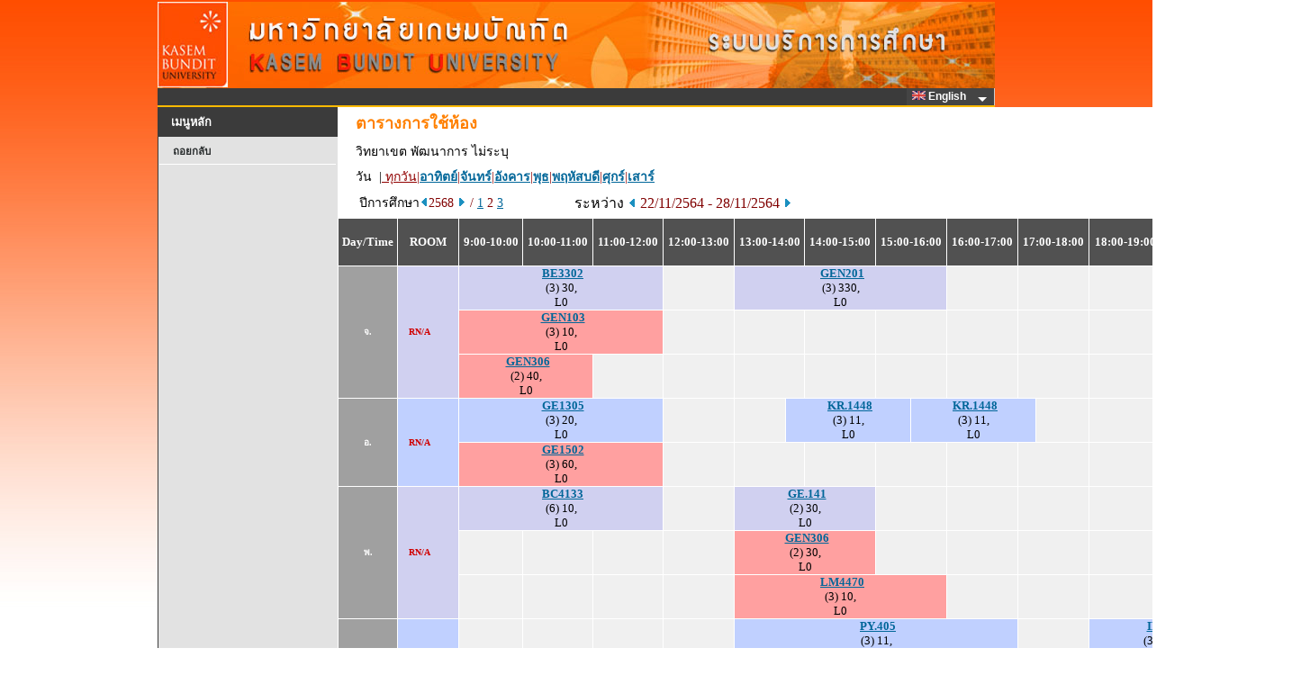

--- FILE ---
content_type: text/html
request_url: https://reg.kbu.ac.th/registrar/room_timeall.asp?f_cmd=1&campusid=1&campusname=%BE%D1%B2%B9%D2%A1%D2%C3&bc=N%2FA&bn=%E4%C1%E8%C3%D0%BA%D8&roomid=&acadyear=2568&firstday=22/11/2564&weekd=8&semester=2
body_size: 8478
content:
<!DOCTYPE HTML PUBLIC "-//W3C//DTD HTML 3.2//EN">
<meta http-equiv=Content-Type content="text/html; charset=windows-874">

<html>
<HEAD>
<TITLE>WELCOME TO KASEM BUNDIT UNIVERSITY</TITLE>
<link rel="stylesheet" type="text/css" href="style/STYLE.css">
<link rel="stylesheet" type="text/css" href="images/App_Themes/Aqua/Web/stylesx.css" />
<link rel="stylesheet" type="text/css" href="images/App_Themes/HatchedGray/Web/stylesx.css" />
<link href="style/dropdownmenu/ultimatedropdown.css" rel="stylesheet" type="text/css" />
<link rel="stylesheet" href="https://cdnjs.cloudflare.com/ajax/libs/font-awesome/4.7.0/css/font-awesome.min.css">

<script src="style/popupmenu/SpryMenuBar.js" type="text/javascript"></script>
<link href="style/popupmenu/SpryMenuBarHorizontal.css" rel="stylesheet" type="text/css" />
</HEAD>

<div id="waitDiv" style="position:absolute;visibility:hidden"><img id="waitIMG" src=images/common/misc/Loading.gif></div>
<script type="text/javascript"> 
		function windowwidth() {
		  if (navigator.userAgent.indexOf("MSIE") > 0) w=document.body.clientWidth;
		  else w=window.outerWidth;
		  return w;
		}
		function windowheight() {
		  if (navigator.userAgent.indexOf("MSIE") > 0) h=document.body.clientHeight;
		  else h= window.outerHeight;
		  return h;
		}
		var DHTML = (document.getElementById || document.all || document.layers);
		if (DHTML) {
		  var obj=document.getElementById("waitDiv");
		  obj.style.left=(windowwidth()-waitIMG.width)/2;
		  obj.style.top=(windowheight()-waitIMG.height)/2;
		}
		function ap_getObj(name) { 
		  if (document.getElementById) { 
			return document.getElementById(name).style; 
		  } else if (document.all) { 
			return document.all[name].style; 
		  } else if (document.layers) { 
			return document.layers[name]; 
		  } 
		} 
		function ap_showWaitMessage(div, flag) { 
		  if (!DHTML) return; 
		  var x = ap_getObj(div); x.visibility = (flag) ? 'visible':'hidden'
		} 

		ap_showWaitMessage('waitDiv', 1); //แสดงในครั้งแรก
</script>		<script type="text/javascript">

			function chk_lang(langid,xpage){
					var i_lang=langid; 
					var x = xpage;
						
						if (x!="enrollpoint.asp")
						{
													
						
						document.cookie = "CKLANG=" +i_lang+ ";";
						document.FRM_LANG.submit();
						}

					}   
		</script>
<body onload="ap_showWaitMessage('waitDiv', 0);">
<div align="center">

<div id="wrapper" >
<table  border="0" cellspacing="0" cellpadding="0" width="753px"> 
<tr>
<td valign="top" >
	<div id="content" width="100%">		
		<div id="header">
		</div>   
	</div>


<div id="page">
<FORM METHOD=POST ACTION="" NAME=FRM_LANG></FORM>

<table width="930"  height ="0" border="0" cellpadding="0" cellspacing="0" bordercolor="green" bgcolor="#3B3B3B">
<tr valign="left">
	   <td align="left">
		  <div class="ultimatedropdown">

                <!--  Start MenuBar -->

					<!-- <ul id="MenuBar1" class="MenuBarHorizontal"> -->
					<ul style="float: right;">
					
							<li><a href="javascript:vold(0)"><IMG SRC="images/Common/misc/Eng.jpg" WIDTH="15" HEIGHT="10" BORDER="0">&nbsp;English&nbsp;&nbsp;</a>
						
							<ul>
								<li><a href="#" Onclick="return chk_lang(0,'room_timeall.asp')"><IMG SRC="images/Common/misc/Tha.jpg" WIDTH="15" HEIGHT="10" BORDER="0"> ไทย</a></li>
								<li><a href="#" Onclick="return chk_lang(1,'room_timeall.asp')"><IMG SRC="images/Common/misc/Eng.jpg" WIDTH="15" HEIGHT="10" BORDER="0"> English</a></li>	
							</ul>
						</li>
						
					</ul>

				<!--  End MenuBar -->
          </div>	

	  </td>
</tr>

<table height="2px" width="930px"  border="0" cellpadding="0" cellspacing="0" bordercolor="#FFBA00" bgcolor="#FFBA00">
<tr>
	 <td></td>
</tr>
</table>

<table border= 0 width="100%" height ="100%" cellpadding="0" cellspacing="0" bordercolor=red>
<tr VALIGN=TOP>



<script type="text/javascript">
	var MenuBar1 = new Spry.Widget.MenuBar("MenuBar1", {imgDown:"style/popupmenu/SpryMenuBarDown.gif", imgRight:"style/popupmenu/SpryMenuBarRight.gif"});
</script>

<td width="200px">

	<div id="title" class="boxed">
		<h2 class="title">เมนูหลัก</h2>
	</div>
	<div id="menu" class="style4">
		<ul>
<li><A HREF=room_timeall.asp>ถอยกลับ</A></li>
		</ul>
	</div>	
</td>
<!-- End Menu -->

<!-- Begin Page Detail -->
<td width="730" valign="top" bgcolor=#FFFFFF>

<TABLE BORDER=0 CELLSPACING=0 CELLPADDING=3 width=600 class='normalDetail'><TR VALIGN=TOP class='pageName'><TD HEIGHT=30 WIDTH=10></TD><TD COLSPAN=2>ตารางการใช้ห้อง</TD></TR><TR VALIGN=TOP><TD></TD><TD COLSPAN=2>วิทยาเขต พัฒนาการ&nbsp;ไม่ระบุ</TR><FORM AUTOCOMPLETE=OFF  METHOD=POST ACTION=room_timeall.asp NAME =frm1><INPUT TYPE=HIDDEN NAME=f_cmd VALUE=1><INPUT TYPE=HIDDEN NAME=campusid VALUE=1><INPUT TYPE=HIDDEN NAME=campusname VALUE=พัฒนาการ><INPUT TYPE=HIDDEN NAME=bc VALUE=N/A><INPUT TYPE=HIDDEN NAME=bn VALUE=ไม่ระบุ><INPUT TYPE=HIDDEN NAME=acadyear VALUE=2568><INPUT TYPE=HIDDEN NAME=semester VALUE=2><INPUT TYPE=HIDDEN NAME=firstday VALUE=22/11/2564><INPUT TYPE=HIDDEN NAME=weekd VALUE=8></FROM></TR><TR><TD></TD><TD COLSPAN = 2>วัน&nbsp&nbsp|<FONT COLOR=#900000><u> ทุกวัน</B><FONT>|<A HREF=room_timeall.asp?f_cmd=1&campusid=1&campusname=%BE%D1%B2%B9%D2%A1%D2%C3&bc=N%2FA&bn=%E4%C1%E8%C3%D0%BA%D8&roomid=&acadyear=2568&firstday=22/11/2564&weekd=1&semester=2><B>อาทิตย์</B><FONT></A>|<A HREF=room_timeall.asp?f_cmd=1&campusid=1&campusname=%BE%D1%B2%B9%D2%A1%D2%C3&bc=N%2FA&bn=%E4%C1%E8%C3%D0%BA%D8&roomid=&acadyear=2568&firstday=22/11/2564&weekd=2&semester=2><B>จันทร์</B><FONT></A>|<A HREF=room_timeall.asp?f_cmd=1&campusid=1&campusname=%BE%D1%B2%B9%D2%A1%D2%C3&bc=N%2FA&bn=%E4%C1%E8%C3%D0%BA%D8&roomid=&acadyear=2568&firstday=22/11/2564&weekd=3&semester=2><B>อังคาร</B><FONT></A>|<A HREF=room_timeall.asp?f_cmd=1&campusid=1&campusname=%BE%D1%B2%B9%D2%A1%D2%C3&bc=N%2FA&bn=%E4%C1%E8%C3%D0%BA%D8&roomid=&acadyear=2568&firstday=22/11/2564&weekd=4&semester=2><B>พุธ</B><FONT></A>|<A HREF=room_timeall.asp?f_cmd=1&campusid=1&campusname=%BE%D1%B2%B9%D2%A1%D2%C3&bc=N%2FA&bn=%E4%C1%E8%C3%D0%BA%D8&roomid=&acadyear=2568&firstday=22/11/2564&weekd=5&semester=2><B>พฤหัสบดี</B><FONT></A>|<A HREF=room_timeall.asp?f_cmd=1&campusid=1&campusname=%BE%D1%B2%B9%D2%A1%D2%C3&bc=N%2FA&bn=%E4%C1%E8%C3%D0%BA%D8&roomid=&acadyear=2568&firstday=22/11/2564&weekd=6&semester=2><B>ศุกร์</B><FONT></A>|<A HREF=room_timeall.asp?f_cmd=1&campusid=1&campusname=%BE%D1%B2%B9%D2%A1%D2%C3&bc=N%2FA&bn=%E4%C1%E8%C3%D0%BA%D8&roomid=&acadyear=2568&firstday=22/11/2564&weekd=7&semester=2><B>เสาร์</B><FONT></A></TD></TR><TR><TD></TD><TD WIDTH = 220>&nbsp;ปีการศึกษา<A HREF=room_timeall.asp?f_cmd=1&campusid=1&campusname=%BE%D1%B2%B9%D2%A1%D2%C3&bc=N%2FA&bn=%E4%C1%E8%C3%D0%BA%D8&roomid=&acadyear=2568&firstday=22/11/2564&weekd=8&d1=1&semester=2><IMG SRC=images/common/button/pull_left_1.gif WIDTH=10 HEIGHT=11 BORDER=0></A><FONT COLOR=#800000>2568&nbsp;<A HREF=room_timeall.asp?f_cmd=1&campusid=1&campusname=%BE%D1%B2%B9%D2%A1%D2%C3&bc=N%2FA&bn=%E4%C1%E8%C3%D0%BA%D8&roomid=&acadyear=2568&firstday=22/11/2564&weekd=8&d1=2&semester=2><IMG SRC=images/common/button/pull_right_1.gif WIDTH=10 HEIGHT=11 BORDER=0></A>&nbsp/&nbsp;<A HREF=room_timeall.asp?f_cmd=1&campusid=1&campusname=%BE%D1%B2%B9%D2%A1%D2%C3&bc=N%2FA&bn=%E4%C1%E8%C3%D0%BA%D8&roomid=&acadyear=2568&firstday=22/11/2564&weekd=8&semester=1>1</A>&nbsp;2&nbsp;<A HREF=room_timeall.asp?f_cmd=1&campusid=1&campusname=%BE%D1%B2%B9%D2%A1%D2%C3&bc=N%2FA&bn=%E4%C1%E8%C3%D0%BA%D8&roomid=&acadyear=2568&firstday=22/11/2564&weekd=8&semester=3>3</A>&nbsp;</TD><TD WIDTH = 310><FONT  SIZE=3 COLOR =#000000>ระหว่าง <A HREF=room_timeall.asp?f_cmd=1&campusid=1&campusname=%BE%D1%B2%B9%D2%A1%D2%C3&bc=N%2FA&bn=%E4%C1%E8%C3%D0%BA%D8&roomid=&acadyear=2568&firstday=22/11/2564&weekd=8&semester=2&d2=1><IMG SRC=images/common/button/pull_left_1.gif WIDTH=10 HEIGHT=11 BORDER=0></A>&nbsp;<FONT  SIZE=3 COLOR=#800000>22/11/2564 - 28/11/2564&nbsp;<A HREF=room_timeall.asp?f_cmd=1&campusid=1&campusname=%BE%D1%B2%B9%D2%A1%D2%C3&bc=N%2FA&bn=%E4%C1%E8%C3%D0%BA%D8&roomid=&acadyear=2568&firstday=22/11/2564&weekd=8&semester=2&d2=2><IMG SRC=images/common/button/pull_right_1.gif WIDTH=10 HEIGHT=11 BORDER=0></A></TD></TR></TABLE><TABLE BORDER=0 CELLSPACING=1 CELLPADDING=0 WIDTH=1080><TR>
<TD></TD><TD></TD><TD></TD><TD></TD><TD></TD><TD></TD><TD></TD><TD></TD><TD></TD><TD></TD><TD></TD><TD></TD><TD></TD><TD></TD><TD></TD><TD></TD><TD></TD><TD></TD><TD></TD><TD></TD><TD></TD><TD></TD><TD></TD><TD></TD><TD></TD><TD></TD><TD></TD><TD></TD><TD></TD><TD></TD><TD></TD><TD></TD><TD></TD><TD></TD><TD></TD><TD></TD><TD></TD><TD></TD><TD></TD><TD></TD><TD></TD><TD></TD><TD></TD><TD></TD><TD></TD><TD></TD><TD></TD><TD></TD><TD></TD><TD></TD><TD></TD><TD></TD><TD BGCOLOR=#FFFFFF></TD></TR>
<TR BGCOLOR=#515151>
<TD NOWRAP COLSPAN=4 ALIGN=CENTER><FONT COLOR=#FFFFFF FACE="Times New Roman, Arial, Helvetica"><B>&nbsp;<BR><FONT FACE="MS Sans Serif" SIZE=2>Day/Time</FONT><BR>&nbsp;</TD><TD NOWRAP COLSPAN=4 ALIGN=CENTER><FONT COLOR=#FFFFFF FACE="Times New Roman, Arial, Helvetica"><B>&nbsp;<BR><FONT FACE="MS Sans Serif" SIZE=2>&nbsp;&nbsp;&nbsp;ROOM&nbsp;&nbsp;&nbsp;</FONT><BR>&nbsp;</TD><TD NOWRAP COLSPAN=4 ALIGN=CENTER><FONT COLOR=#FFFFFF FACE="Times New Roman, Arial, Helvetica"><B><FONT FACE="MS Sans Serif" SIZE=2>9:00-10:00</TD><TD NOWRAP COLSPAN=4 ALIGN=CENTER><FONT COLOR=#FFFFFF FACE="Times New Roman, Arial, Helvetica"><B><FONT FACE="MS Sans Serif" SIZE=2>10:00-11:00</TD><TD NOWRAP COLSPAN=4 ALIGN=CENTER><FONT COLOR=#FFFFFF FACE="Times New Roman, Arial, Helvetica"><B><FONT FACE="MS Sans Serif" SIZE=2>11:00-12:00</TD><TD NOWRAP COLSPAN=4 ALIGN=CENTER><FONT COLOR=#FFFFFF FACE="Times New Roman, Arial, Helvetica"><B><FONT FACE="MS Sans Serif" SIZE=2>12:00-13:00</TD><TD NOWRAP COLSPAN=4 ALIGN=CENTER><FONT COLOR=#FFFFFF FACE="Times New Roman, Arial, Helvetica"><B><FONT FACE="MS Sans Serif" SIZE=2>13:00-14:00</TD><TD NOWRAP COLSPAN=4 ALIGN=CENTER><FONT COLOR=#FFFFFF FACE="Times New Roman, Arial, Helvetica"><B><FONT FACE="MS Sans Serif" SIZE=2>14:00-15:00</TD><TD NOWRAP COLSPAN=4 ALIGN=CENTER><FONT COLOR=#FFFFFF FACE="Times New Roman, Arial, Helvetica"><B><FONT FACE="MS Sans Serif" SIZE=2>15:00-16:00</TD><TD NOWRAP COLSPAN=4 ALIGN=CENTER><FONT COLOR=#FFFFFF FACE="Times New Roman, Arial, Helvetica"><B><FONT FACE="MS Sans Serif" SIZE=2>16:00-17:00</TD><TD NOWRAP COLSPAN=4 ALIGN=CENTER><FONT COLOR=#FFFFFF FACE="Times New Roman, Arial, Helvetica"><B><FONT FACE="MS Sans Serif" SIZE=2>17:00-18:00</TD><TD NOWRAP COLSPAN=4 ALIGN=CENTER><FONT COLOR=#FFFFFF FACE="Times New Roman, Arial, Helvetica"><B><FONT FACE="MS Sans Serif" SIZE=2>18:00-19:00</TD><TD NOWRAP COLSPAN=4 ALIGN=CENTER><FONT COLOR=#FFFFFF FACE="Times New Roman, Arial, Helvetica"><B><FONT FACE="MS Sans Serif" SIZE=2>19:00-20:00</TD><TD NOWRAP COLSPAN=4 ALIGN=CENTER><FONT COLOR=#FFFFFF FACE="Times New Roman, Arial, Helvetica"><B><FONT FACE="MS Sans Serif" SIZE=2>20:00-21:00</TD><TD BGCOLOR=#FFFFFF></TD></TR>
<TR BGCOLOR=#F0F0F0>
<TD ROWSPAN=3 COLSPAN=4 ALIGN=CENTER BGCOLOR=#A0A0A0><FONT COLOR=#FFFFFF FACE="MS Sans Serif" Size=1><B>จ.</TD><TD ROWSPAN=3 COLSPAN=4 ALIGN=LEFT BGCOLOR=#D0D0F0><FONT COLOR=#D00000 FACE="MS Sans Serif" Size=1><B>&nbsp;&nbsp;&nbsp;&nbsp;RN/A</TD><TD COLSPAN=12 BGCOLOR=#D0D0F0 ALIGN=CENTER><FONT FACE= "Tahoma, Arial, Helvetica" SIZE=2 color=#707070><b>&nbsp;<a href=class_info_2.asp?backto=room_timeall&option=1&courseid=28045&acadyear=2568&semester=2&normalURL=f%5Fcmd%3D1%26campusid%3D1%26campusname%3D%25BE%25D1%25B2%25B9%25D2%25A1%25D2%25C3%26bc%3DN%252FA%26bn%3D%25E4%25C1%25E8%25C3%25D0%25BA%25D8%26roomid%3D%26acadyear%3D2568%26firstday%3D22%2F11%2F2564%26weekd%3D8%26semester%3D2 TITLE="COMMUNICATIVE BUSINESS ENGLISH 2"><font face=tahoma>BE3302</a></b><font color=#000000><BR>(3) 30, <BR>L0</TD><TD COLSPAN=4>&nbsp;</TD><TD COLSPAN=12 BGCOLOR=#D0D0F0 ALIGN=CENTER><FONT FACE= "Tahoma, Arial, Helvetica" SIZE=2 color=#707070><b>&nbsp;<a href=class_info_2.asp?backto=room_timeall&option=1&courseid=28192&acadyear=2568&semester=2&normalURL=f%5Fcmd%3D1%26campusid%3D1%26campusname%3D%25BE%25D1%25B2%25B9%25D2%25A1%25D2%25C3%26bc%3DN%252FA%26bn%3D%25E4%25C1%25E8%25C3%25D0%25BA%25D8%26roomid%3D%26acadyear%3D2568%26firstday%3D22%2F11%2F2564%26weekd%3D8%26semester%3D2 TITLE="CONTEMPORARY ENTREPRENEURSHIP LIFESTYLE"><font face=tahoma>GEN201</a></b><font color=#000000><BR>(3) 330, <BR>L0</TD><TD COLSPAN=4>&nbsp;</TD><TD COLSPAN=4>&nbsp;</TD><TD COLSPAN=4>&nbsp;</TD><TD COLSPAN=4>&nbsp;</TD><TD COLSPAN=4>&nbsp;</TD><TD BGCOLOR=#FFFFFF></TD></TR>
<TR BGCOLOR=#F0F0F0>
<TD COLSPAN=12 BGCOLOR=#FFA0A0 ALIGN=CENTER><FONT FACE= "Tahoma, Arial, Helvetica" SIZE=2 color=#707070><b>&nbsp;<a href=class_info_2.asp?backto=room_timeall&option=1&courseid=28174&acadyear=2568&semester=2&normalURL=f%5Fcmd%3D1%26campusid%3D1%26campusname%3D%25BE%25D1%25B2%25B9%25D2%25A1%25D2%25C3%26bc%3DN%252FA%26bn%3D%25E4%25C1%25E8%25C3%25D0%25BA%25D8%26roomid%3D%26acadyear%3D2568%26firstday%3D22%2F11%2F2564%26weekd%3D8%26semester%3D2 TITLE="THAI FOR CREATION"><font face=tahoma>GEN103</a></b><font color=#000000><BR>(3) 10, <BR>L0</TD><TD COLSPAN=4>&nbsp;</TD><TD COLSPAN=4>&nbsp;</TD><TD COLSPAN=4>&nbsp;</TD><TD COLSPAN=4>&nbsp;</TD><TD COLSPAN=4>&nbsp;</TD><TD COLSPAN=4>&nbsp;</TD><TD COLSPAN=4>&nbsp;</TD><TD COLSPAN=4>&nbsp;</TD><TD COLSPAN=4>&nbsp;</TD><TD BGCOLOR=#FFFFFF></TD></TR>
<TR BGCOLOR=#F0F0F0>
<TD COLSPAN=8 BGCOLOR=#FFA0A0 ALIGN=CENTER><FONT FACE= "Tahoma, Arial, Helvetica" SIZE=2 color=#707070><b>&nbsp;<a href=class_info_2.asp?backto=room_timeall&option=1&courseid=28206&acadyear=2568&semester=2&normalURL=f%5Fcmd%3D1%26campusid%3D1%26campusname%3D%25BE%25D1%25B2%25B9%25D2%25A1%25D2%25C3%26bc%3DN%252FA%26bn%3D%25E4%25C1%25E8%25C3%25D0%25BA%25D8%26roomid%3D%26acadyear%3D2568%26firstday%3D22%2F11%2F2564%26weekd%3D8%26semester%3D2 TITLE="NUMERICAL SKILLS IN DAILY LIFE"><font face=tahoma>GEN306</a></b><font color=#000000><BR>(2) 40, <BR>L0</TD><TD COLSPAN=4>&nbsp;</TD><TD COLSPAN=4>&nbsp;</TD><TD COLSPAN=4>&nbsp;</TD><TD COLSPAN=4>&nbsp;</TD><TD COLSPAN=4>&nbsp;</TD><TD COLSPAN=4>&nbsp;</TD><TD COLSPAN=4>&nbsp;</TD><TD COLSPAN=4>&nbsp;</TD><TD COLSPAN=4>&nbsp;</TD><TD COLSPAN=4>&nbsp;</TD><TD BGCOLOR=#FFFFFF></TD></TR>
<TR BGCOLOR=#F0F0F0>
<TD ROWSPAN=2 COLSPAN=4 ALIGN=CENTER BGCOLOR=#A0A0A0><FONT COLOR=#FFFFFF FACE="MS Sans Serif" Size=1><B>อ.</TD><TD ROWSPAN=2 COLSPAN=4 ALIGN=LEFT BGCOLOR=#C0D0FF><FONT COLOR=#D00000 FACE="MS Sans Serif" Size=1><B>&nbsp;&nbsp;&nbsp;&nbsp;RN/A</TD><TD COLSPAN=12 BGCOLOR=#C0D0FF ALIGN=CENTER><FONT FACE= "Tahoma, Arial, Helvetica" SIZE=2 color=#707070><b>&nbsp;<a href=class_info_2.asp?backto=room_timeall&option=1&courseid=29282&acadyear=2568&semester=2&normalURL=f%5Fcmd%3D1%26campusid%3D1%26campusname%3D%25BE%25D1%25B2%25B9%25D2%25A1%25D2%25C3%26bc%3DN%252FA%26bn%3D%25E4%25C1%25E8%25C3%25D0%25BA%25D8%26roomid%3D%26acadyear%3D2568%26firstday%3D22%2F11%2F2564%26weekd%3D8%26semester%3D2 TITLE="THAINESS"><font face=tahoma>GE1305</a></b><font color=#000000><BR>(3) 20, <BR>L0</TD><TD COLSPAN=4>&nbsp;</TD><TD COLSPAN=2>&nbsp;</TD><TD COLSPAN=8 BGCOLOR=#C0D0FF ALIGN=CENTER><FONT FACE= "Tahoma, Arial, Helvetica" SIZE=2 color=#707070><b>&nbsp;<a href=class_info_2.asp?backto=room_timeall&option=1&courseid=29578&acadyear=2568&semester=2&normalURL=f%5Fcmd%3D1%26campusid%3D1%26campusname%3D%25BE%25D1%25B2%25B9%25D2%25A1%25D2%25C3%26bc%3DN%252FA%26bn%3D%25E4%25C1%25E8%25C3%25D0%25BA%25D8%26roomid%3D%26acadyear%3D2568%26firstday%3D22%2F11%2F2564%26weekd%3D8%26semester%3D2 TITLE="KOREAN COMMUNICATION IN HOSPITALITY"><font face=tahoma>KR.1448</a></b><font color=#000000><BR>(3) 11, <BR>L0</TD><TD COLSPAN=8 BGCOLOR=#C0D0FF ALIGN=CENTER><FONT FACE= "Tahoma, Arial, Helvetica" SIZE=2 color=#707070><b>&nbsp;<a href=class_info_2.asp?backto=room_timeall&option=1&courseid=29578&acadyear=2568&semester=2&normalURL=f%5Fcmd%3D1%26campusid%3D1%26campusname%3D%25BE%25D1%25B2%25B9%25D2%25A1%25D2%25C3%26bc%3DN%252FA%26bn%3D%25E4%25C1%25E8%25C3%25D0%25BA%25D8%26roomid%3D%26acadyear%3D2568%26firstday%3D22%2F11%2F2564%26weekd%3D8%26semester%3D2 TITLE="KOREAN COMMUNICATION IN HOSPITALITY"><font face=tahoma>KR.1448</a></b><font color=#000000><BR>(3) 11, <BR>L0</TD><TD COLSPAN=2>&nbsp;</TD><TD COLSPAN=4>&nbsp;</TD><TD COLSPAN=4>&nbsp;</TD><TD COLSPAN=4>&nbsp;</TD><TD BGCOLOR=#FFFFFF></TD></TR>
<TR BGCOLOR=#F0F0F0>
<TD COLSPAN=12 BGCOLOR=#FFA0A0 ALIGN=CENTER><FONT FACE= "Tahoma, Arial, Helvetica" SIZE=2 color=#707070><b>&nbsp;<a href=class_info_2.asp?backto=room_timeall&option=1&courseid=29310&acadyear=2568&semester=2&normalURL=f%5Fcmd%3D1%26campusid%3D1%26campusname%3D%25BE%25D1%25B2%25B9%25D2%25A1%25D2%25C3%26bc%3DN%252FA%26bn%3D%25E4%25C1%25E8%25C3%25D0%25BA%25D8%26roomid%3D%26acadyear%3D2568%26firstday%3D22%2F11%2F2564%26weekd%3D8%26semester%3D2 TITLE="INTERMEDIATE ENGLISH FOR COMMUNICATION"><font face=tahoma>GE1502</a></b><font color=#000000><BR>(3) 60, <BR>L0</TD><TD COLSPAN=4>&nbsp;</TD><TD COLSPAN=4>&nbsp;</TD><TD COLSPAN=4>&nbsp;</TD><TD COLSPAN=4>&nbsp;</TD><TD COLSPAN=4>&nbsp;</TD><TD COLSPAN=4>&nbsp;</TD><TD COLSPAN=4>&nbsp;</TD><TD COLSPAN=4>&nbsp;</TD><TD COLSPAN=4>&nbsp;</TD><TD BGCOLOR=#FFFFFF></TD></TR>
<TR BGCOLOR=#F0F0F0>
<TD ROWSPAN=3 COLSPAN=4 ALIGN=CENTER BGCOLOR=#A0A0A0><FONT COLOR=#FFFFFF FACE="MS Sans Serif" Size=1><B>พ.</TD><TD ROWSPAN=3 COLSPAN=4 ALIGN=LEFT BGCOLOR=#D0D0F0><FONT COLOR=#D00000 FACE="MS Sans Serif" Size=1><B>&nbsp;&nbsp;&nbsp;&nbsp;RN/A</TD><TD COLSPAN=12 BGCOLOR=#D0D0F0 ALIGN=CENTER><FONT FACE= "Tahoma, Arial, Helvetica" SIZE=2 color=#707070><b>&nbsp;<a href=class_info_2.asp?backto=room_timeall&option=1&courseid=28443&acadyear=2568&semester=2&normalURL=f%5Fcmd%3D1%26campusid%3D1%26campusname%3D%25BE%25D1%25B2%25B9%25D2%25A1%25D2%25C3%26bc%3DN%252FA%26bn%3D%25E4%25C1%25E8%25C3%25D0%25BA%25D8%26roomid%3D%26acadyear%3D2568%26firstday%3D22%2F11%2F2564%26weekd%3D8%26semester%3D2 TITLE="COOPERATIVE EDUCATION FOR BROADCASTING AND DIGITAL MEDIA"><font face=tahoma>BC4133</a></b><font color=#000000><BR>(6) 10, <BR>L0</TD><TD COLSPAN=4>&nbsp;</TD><TD COLSPAN=8 BGCOLOR=#D0D0F0 ALIGN=CENTER><FONT FACE= "Tahoma, Arial, Helvetica" SIZE=2 color=#707070><b>&nbsp;<a href=class_info_2.asp?backto=room_timeall&option=1&courseid=13554&acadyear=2568&semester=2&normalURL=f%5Fcmd%3D1%26campusid%3D1%26campusname%3D%25BE%25D1%25B2%25B9%25D2%25A1%25D2%25C3%26bc%3DN%252FA%26bn%3D%25E4%25C1%25E8%25C3%25D0%25BA%25D8%26roomid%3D%26acadyear%3D2568%26firstday%3D22%2F11%2F2564%26weekd%3D8%26semester%3D2 TITLE="CONTEMPORARY  MATHEMATICS"><font face=tahoma>GE.141</a></b><font color=#000000><BR>(2) 30, <BR>L0</TD><TD COLSPAN=4>&nbsp;</TD><TD COLSPAN=4>&nbsp;</TD><TD COLSPAN=4>&nbsp;</TD><TD COLSPAN=4>&nbsp;</TD><TD COLSPAN=4>&nbsp;</TD><TD COLSPAN=4>&nbsp;</TD><TD BGCOLOR=#FFFFFF></TD></TR>
<TR BGCOLOR=#F0F0F0>
<TD COLSPAN=4>&nbsp;</TD><TD COLSPAN=4>&nbsp;</TD><TD COLSPAN=4>&nbsp;</TD><TD COLSPAN=4>&nbsp;</TD><TD COLSPAN=8 BGCOLOR=#FFA0A0 ALIGN=CENTER><FONT FACE= "Tahoma, Arial, Helvetica" SIZE=2 color=#707070><b>&nbsp;<a href=class_info_2.asp?backto=room_timeall&option=1&courseid=28206&acadyear=2568&semester=2&normalURL=f%5Fcmd%3D1%26campusid%3D1%26campusname%3D%25BE%25D1%25B2%25B9%25D2%25A1%25D2%25C3%26bc%3DN%252FA%26bn%3D%25E4%25C1%25E8%25C3%25D0%25BA%25D8%26roomid%3D%26acadyear%3D2568%26firstday%3D22%2F11%2F2564%26weekd%3D8%26semester%3D2 TITLE="NUMERICAL SKILLS IN DAILY LIFE"><font face=tahoma>GEN306</a></b><font color=#000000><BR>(2) 30, <BR>L0</TD><TD COLSPAN=4>&nbsp;</TD><TD COLSPAN=4>&nbsp;</TD><TD COLSPAN=4>&nbsp;</TD><TD COLSPAN=4>&nbsp;</TD><TD COLSPAN=4>&nbsp;</TD><TD COLSPAN=4>&nbsp;</TD><TD BGCOLOR=#FFFFFF></TD></TR>
<TR BGCOLOR=#F0F0F0>
<TD COLSPAN=4>&nbsp;</TD><TD COLSPAN=4>&nbsp;</TD><TD COLSPAN=4>&nbsp;</TD><TD COLSPAN=4>&nbsp;</TD><TD COLSPAN=12 BGCOLOR=#FFA0A0 ALIGN=CENTER><FONT FACE= "Tahoma, Arial, Helvetica" SIZE=2 color=#707070><b>&nbsp;<a href=class_info_2.asp?backto=room_timeall&option=1&courseid=28143&acadyear=2568&semester=2&normalURL=f%5Fcmd%3D1%26campusid%3D1%26campusname%3D%25BE%25D1%25B2%25B9%25D2%25A1%25D2%25C3%26bc%3DN%252FA%26bn%3D%25E4%25C1%25E8%25C3%25D0%25BA%25D8%26roomid%3D%26acadyear%3D2568%26firstday%3D22%2F11%2F2564%26weekd%3D8%26semester%3D2 TITLE="PACKAGING FOR LOGISTICS"><font face=tahoma>LM4470</a></b><font color=#000000><BR>(3) 10, <BR>L0</TD><TD COLSPAN=4>&nbsp;</TD><TD COLSPAN=4>&nbsp;</TD><TD COLSPAN=4>&nbsp;</TD><TD COLSPAN=4>&nbsp;</TD><TD COLSPAN=4>&nbsp;</TD><TD BGCOLOR=#FFFFFF></TD></TR>
<TR BGCOLOR=#F0F0F0>
<TD ROWSPAN=2 COLSPAN=4 ALIGN=CENTER BGCOLOR=#A0A0A0><FONT COLOR=#FFFFFF FACE="MS Sans Serif" Size=1><B>พฤ.</TD><TD ROWSPAN=2 COLSPAN=4 ALIGN=LEFT BGCOLOR=#C0D0FF><FONT COLOR=#D00000 FACE="MS Sans Serif" Size=1><B>&nbsp;&nbsp;&nbsp;&nbsp;RN/A</TD><TD COLSPAN=4>&nbsp;</TD><TD COLSPAN=4>&nbsp;</TD><TD COLSPAN=4>&nbsp;</TD><TD COLSPAN=4>&nbsp;</TD><TD COLSPAN=16 BGCOLOR=#C0D0FF ALIGN=CENTER><FONT FACE= "Tahoma, Arial, Helvetica" SIZE=2 color=#707070><b>&nbsp;<a href=class_info_2.asp?backto=room_timeall&option=1&courseid=22164&acadyear=2568&semester=2&normalURL=f%5Fcmd%3D1%26campusid%3D1%26campusname%3D%25BE%25D1%25B2%25B9%25D2%25A1%25D2%25C3%26bc%3DN%252FA%26bn%3D%25E4%25C1%25E8%25C3%25D0%25BA%25D8%26roomid%3D%26acadyear%3D2568%26firstday%3D22%2F11%2F2564%26weekd%3D8%26semester%3D2 TITLE="PRACTICUM  IN PSYCHOLOGY"><font face=tahoma>PY.405</a></b><font color=#000000><BR>(3) 11, <BR>L0</TD><TD COLSPAN=4>&nbsp;</TD><TD COLSPAN=8 BGCOLOR=#C0D0FF ALIGN=CENTER><FONT FACE= "Tahoma, Arial, Helvetica" SIZE=2 color=#707070><b>&nbsp;<a href=class_info_2.asp?backto=room_timeall&option=1&courseid=24885&acadyear=2568&semester=2&normalURL=f%5Fcmd%3D1%26campusid%3D1%26campusname%3D%25BE%25D1%25B2%25B9%25D2%25A1%25D2%25C3%26bc%3DN%252FA%26bn%3D%25E4%25C1%25E8%25C3%25D0%25BA%25D8%26roomid%3D%26acadyear%3D2568%26firstday%3D22%2F11%2F2564%26weekd%3D8%26semester%3D2 TITLE="ENGINEERING STATISTICS"><font face=tahoma>IE.206</a></b><font color=#000000><BR>(3) 890, <BR>L0</TD><TD COLSPAN=4>&nbsp;</TD><TD BGCOLOR=#FFFFFF></TD></TR>
<TR BGCOLOR=#F0F0F0>
<TD COLSPAN=4>&nbsp;</TD><TD COLSPAN=4>&nbsp;</TD><TD COLSPAN=4>&nbsp;</TD><TD COLSPAN=4>&nbsp;</TD><TD COLSPAN=4>&nbsp;</TD><TD COLSPAN=4>&nbsp;</TD><TD COLSPAN=4>&nbsp;</TD><TD COLSPAN=4>&nbsp;</TD><TD COLSPAN=4>&nbsp;</TD><TD COLSPAN=8 BGCOLOR=#FFA0A0 ALIGN=CENTER><FONT FACE= "Tahoma, Arial, Helvetica" SIZE=2 color=#707070><b>&nbsp;<a href=class_info_2.asp?backto=room_timeall&option=1&courseid=17313&acadyear=2568&semester=2&normalURL=f%5Fcmd%3D1%26campusid%3D1%26campusname%3D%25BE%25D1%25B2%25B9%25D2%25A1%25D2%25C3%26bc%3DN%252FA%26bn%3D%25E4%25C1%25E8%25C3%25D0%25BA%25D8%26roomid%3D%26acadyear%3D2568%26firstday%3D22%2F11%2F2564%26weekd%3D8%26semester%3D2 TITLE="INDUSTRIAL PLANT DESIGN"><font face=tahoma>IE.482</a></b><font color=#000000><BR>(3) 890, <BR>L0</TD><TD COLSPAN=4>&nbsp;</TD><TD BGCOLOR=#FFFFFF></TD></TR>
<TR BGCOLOR=#F0F0F0>
<TD ROWSPAN=4 COLSPAN=4 ALIGN=CENTER BGCOLOR=#A0A0A0><FONT COLOR=#FFFFFF FACE="MS Sans Serif" Size=1><B>ศ.</TD><TD ROWSPAN=4 COLSPAN=4 ALIGN=LEFT BGCOLOR=#D0D0F0><FONT COLOR=#D00000 FACE="MS Sans Serif" Size=1><B>&nbsp;&nbsp;&nbsp;&nbsp;RN/A</TD><TD COLSPAN=12 BGCOLOR=#D0D0F0 ALIGN=CENTER><FONT FACE= "Tahoma, Arial, Helvetica" SIZE=2 color=#707070><b>&nbsp;<a href=class_info_2.asp?backto=room_timeall&option=1&courseid=28224&acadyear=2568&semester=2&normalURL=f%5Fcmd%3D1%26campusid%3D1%26campusname%3D%25BE%25D1%25B2%25B9%25D2%25A1%25D2%25C3%26bc%3DN%252FA%26bn%3D%25E4%25C1%25E8%25C3%25D0%25BA%25D8%26roomid%3D%26acadyear%3D2568%26firstday%3D22%2F11%2F2564%26weekd%3D8%26semester%3D2 TITLE="BANGKOK STUDIES"><font face=tahoma>GEN508</a></b><font color=#000000><BR>(3) 10, <BR>L0</TD><TD COLSPAN=4>&nbsp;</TD><TD COLSPAN=4>&nbsp;</TD><TD COLSPAN=4>&nbsp;</TD><TD COLSPAN=4>&nbsp;</TD><TD COLSPAN=4>&nbsp;</TD><TD COLSPAN=8 BGCOLOR=#D0D0F0 ALIGN=CENTER><FONT FACE= "Tahoma, Arial, Helvetica" SIZE=2 color=#707070><b>&nbsp;<a href=class_info_2.asp?backto=room_timeall&option=1&courseid=26303&acadyear=2568&semester=2&normalURL=f%5Fcmd%3D1%26campusid%3D1%26campusname%3D%25BE%25D1%25B2%25B9%25D2%25A1%25D2%25C3%26bc%3DN%252FA%26bn%3D%25E4%25C1%25E8%25C3%25D0%25BA%25D8%26roomid%3D%26acadyear%3D2568%26firstday%3D22%2F11%2F2564%26weekd%3D8%26semester%3D2 TITLE="THERMOFLUIDS"><font face=tahoma>IE.213</a></b><font color=#000000><BR>(3) 890, <BR>L0</TD><TD COLSPAN=8 BGCOLOR=#D0D0F0 ALIGN=CENTER><FONT FACE= "Tahoma, Arial, Helvetica" SIZE=2 color=#707070><b>&nbsp;<a href=class_info_2.asp?backto=room_timeall&option=1&courseid=7688&acadyear=2568&semester=2&normalURL=f%5Fcmd%3D1%26campusid%3D1%26campusname%3D%25BE%25D1%25B2%25B9%25D2%25A1%25D2%25C3%26bc%3DN%252FA%26bn%3D%25E4%25C1%25E8%25C3%25D0%25BA%25D8%26roomid%3D%26acadyear%3D2568%26firstday%3D22%2F11%2F2564%26weekd%3D8%26semester%3D2 TITLE="CALCULUS 2"><font face=tahoma>MA.110</a></b><font color=#000000><BR>(3) 890, <BR>L0</TD><TD BGCOLOR=#FFFFFF></TD></TR>
<TR BGCOLOR=#F0F0F0>
<TD COLSPAN=12 BGCOLOR=#FFA0A0 ALIGN=CENTER><FONT FACE= "Tahoma, Arial, Helvetica" SIZE=2 color=#707070><b>&nbsp;<a href=class_info_2.asp?backto=room_timeall&option=1&courseid=7902&acadyear=2568&semester=2&normalURL=f%5Fcmd%3D1%26campusid%3D1%26campusname%3D%25BE%25D1%25B2%25B9%25D2%25A1%25D2%25C3%26bc%3DN%252FA%26bn%3D%25E4%25C1%25E8%25C3%25D0%25BA%25D8%26roomid%3D%26acadyear%3D2568%26firstday%3D22%2F11%2F2564%26weekd%3D8%26semester%3D2 TITLE="INTERNAL COMBUSTION ENGINE"><font face=tahoma>ME.306</a></b><font color=#000000><BR>(3) 10, <BR>L0</TD><TD COLSPAN=4>&nbsp;</TD><TD COLSPAN=4>&nbsp;</TD><TD COLSPAN=4>&nbsp;</TD><TD COLSPAN=4>&nbsp;</TD><TD COLSPAN=4>&nbsp;</TD><TD COLSPAN=8 BGCOLOR=#FFA0A0 ALIGN=CENTER><FONT FACE= "Tahoma, Arial, Helvetica" SIZE=2 color=#707070><b>&nbsp;<a href=class_info_2.asp?backto=room_timeall&option=1&courseid=7687&acadyear=2568&semester=2&normalURL=f%5Fcmd%3D1%26campusid%3D1%26campusname%3D%25BE%25D1%25B2%25B9%25D2%25A1%25D2%25C3%26bc%3DN%252FA%26bn%3D%25E4%25C1%25E8%25C3%25D0%25BA%25D8%26roomid%3D%26acadyear%3D2568%26firstday%3D22%2F11%2F2564%26weekd%3D8%26semester%3D2 TITLE="CALCULUS 1"><font face=tahoma>MA.109</a></b><font color=#000000><BR>(3) 890, <BR>L0</TD><TD COLSPAN=8 BGCOLOR=#FFA0A0 ALIGN=CENTER><FONT FACE= "Tahoma, Arial, Helvetica" SIZE=2 color=#707070><b>&nbsp;<a href=class_info_2.asp?backto=room_timeall&option=1&courseid=4007&acadyear=2568&semester=2&normalURL=f%5Fcmd%3D1%26campusid%3D1%26campusname%3D%25BE%25D1%25B2%25B9%25D2%25A1%25D2%25C3%26bc%3DN%252FA%26bn%3D%25E4%25C1%25E8%25C3%25D0%25BA%25D8%26roomid%3D%26acadyear%3D2568%26firstday%3D22%2F11%2F2564%26weekd%3D8%26semester%3D2 TITLE="BASIC MANUFACTURING PROCESSES FOR ENGINEERS"><font face=tahoma>IE.102</a></b><font color=#000000><BR>(1) 809, <BR>L0</TD><TD BGCOLOR=#FFFFFF></TD></TR>
<TR BGCOLOR=#F0F0F0>
<TD COLSPAN=12 BGCOLOR=#FFA0A0 ALIGN=CENTER><FONT FACE= "Tahoma, Arial, Helvetica" SIZE=2 color=#707070><b>&nbsp;<a href=class_info_2.asp?backto=room_timeall&option=1&courseid=29502&acadyear=2568&semester=2&normalURL=f%5Fcmd%3D1%26campusid%3D1%26campusname%3D%25BE%25D1%25B2%25B9%25D2%25A1%25D2%25C3%26bc%3DN%252FA%26bn%3D%25E4%25C1%25E8%25C3%25D0%25BA%25D8%26roomid%3D%26acadyear%3D2568%26firstday%3D22%2F11%2F2564%26weekd%3D8%26semester%3D2 TITLE="GASTRONOMIC TOURISM"><font face=tahoma>TM.3323</a></b><font color=#000000><BR>(3) 10, <BR>L0</TD><TD COLSPAN=4>&nbsp;</TD><TD COLSPAN=4>&nbsp;</TD><TD COLSPAN=4>&nbsp;</TD><TD COLSPAN=4>&nbsp;</TD><TD COLSPAN=4>&nbsp;</TD><TD COLSPAN=4>&nbsp;</TD><TD COLSPAN=4>&nbsp;</TD><TD COLSPAN=4>&nbsp;</TD><TD COLSPAN=4>&nbsp;</TD><TD BGCOLOR=#FFFFFF></TD></TR>
<TR BGCOLOR=#F0F0F0>
<TD COLSPAN=12 BGCOLOR=#FFA0A0 ALIGN=CENTER><FONT FACE= "Tahoma, Arial, Helvetica" SIZE=2 color=#707070><b>&nbsp;<a href=class_info_2.asp?backto=room_timeall&option=1&courseid=29270&acadyear=2568&semester=2&normalURL=f%5Fcmd%3D1%26campusid%3D1%26campusname%3D%25BE%25D1%25B2%25B9%25D2%25A1%25D2%25C3%26bc%3DN%252FA%26bn%3D%25E4%25C1%25E8%25C3%25D0%25BA%25D8%26roomid%3D%26acadyear%3D2568%26firstday%3D22%2F11%2F2564%26weekd%3D8%26semester%3D2 TITLE="CREATIVITY HUMAN SELF-ACTUALIZATION"><font face=tahoma>GE1106</a></b><font color=#000000><BR>(3) 30, <BR>L0</TD><TD COLSPAN=4>&nbsp;</TD><TD COLSPAN=4>&nbsp;</TD><TD COLSPAN=4>&nbsp;</TD><TD COLSPAN=4>&nbsp;</TD><TD COLSPAN=4>&nbsp;</TD><TD COLSPAN=4>&nbsp;</TD><TD COLSPAN=4>&nbsp;</TD><TD COLSPAN=4>&nbsp;</TD><TD COLSPAN=4>&nbsp;</TD><TD BGCOLOR=#FFFFFF></TD></TR>
<TR BGCOLOR=#F0F0F0>
<TD ROWSPAN=6 COLSPAN=4 ALIGN=CENTER BGCOLOR=#C05050><FONT COLOR=#FFFFFF FACE="MS Sans Serif" Size=1><B>ส.</TD><TD ROWSPAN=6 COLSPAN=4 ALIGN=LEFT BGCOLOR=#C0D0FF><FONT COLOR=#D00000 FACE="MS Sans Serif" Size=1><B>&nbsp;&nbsp;&nbsp;&nbsp;RN/A</TD><TD COLSPAN=42 BGCOLOR=#C0D0FF ALIGN=CENTER><FONT FACE= "Tahoma, Arial, Helvetica" SIZE=2 color=#707070><b>&nbsp;<a href=class_info_2.asp?backto=room_timeall&option=1&courseid=31524&acadyear=2568&semester=2&normalURL=f%5Fcmd%3D1%26campusid%3D1%26campusname%3D%25BE%25D1%25B2%25B9%25D2%25A1%25D2%25C3%26bc%3DN%252FA%26bn%3D%25E4%25C1%25E8%25C3%25D0%25BA%25D8%26roomid%3D%26acadyear%3D2568%26firstday%3D22%2F11%2F2564%26weekd%3D8%26semester%3D2 TITLE="NEW GENERATION ENTREPRENEURSHIP"><font face=tahoma>GE3003</a></b><font color=#000000><BR>(3) 50, <BR>L0</TD><TD COLSPAN=2>&nbsp;</TD><TD COLSPAN=4>&nbsp;</TD><TD BGCOLOR=#FFFFFF></TD></TR>
<TR BGCOLOR=#F0F0F0>
<TD COLSPAN=42 BGCOLOR=#FFA0A0 ALIGN=CENTER><FONT FACE= "Tahoma, Arial, Helvetica" SIZE=2 color=#707070><b>&nbsp;<a href=class_info_2.asp?backto=room_timeall&option=1&courseid=31518&acadyear=2568&semester=2&normalURL=f%5Fcmd%3D1%26campusid%3D1%26campusname%3D%25BE%25D1%25B2%25B9%25D2%25A1%25D2%25C3%26bc%3DN%252FA%26bn%3D%25E4%25C1%25E8%25C3%25D0%25BA%25D8%26roomid%3D%26acadyear%3D2568%26firstday%3D22%2F11%2F2564%26weekd%3D8%26semester%3D2 TITLE="HEALTH FOR LIFE"><font face=tahoma>GE2016</a></b><font color=#000000><BR>(3) 10, <BR>L0</TD><TD COLSPAN=2>&nbsp;</TD><TD COLSPAN=4>&nbsp;</TD><TD BGCOLOR=#FFFFFF></TD></TR>
<TR BGCOLOR=#F0F0F0>
<TD COLSPAN=42 BGCOLOR=#FFA0A0 ALIGN=CENTER><FONT FACE= "Tahoma, Arial, Helvetica" SIZE=2 color=#707070><b>&nbsp;<a href=class_info_2.asp?backto=room_timeall&option=1&courseid=31946&acadyear=2568&semester=2&normalURL=f%5Fcmd%3D1%26campusid%3D1%26campusname%3D%25BE%25D1%25B2%25B9%25D2%25A1%25D2%25C3%26bc%3DN%252FA%26bn%3D%25E4%25C1%25E8%25C3%25D0%25BA%25D8%26roomid%3D%26acadyear%3D2568%26firstday%3D22%2F11%2F2564%26weekd%3D8%26semester%3D2 TITLE="AVIATION SAFETY AND SECURITY"><font face=tahoma>AL1003</a></b><font color=#000000><BR>(3) 11, <BR>L0</TD><TD COLSPAN=2>&nbsp;</TD><TD COLSPAN=4>&nbsp;</TD><TD BGCOLOR=#FFFFFF></TD></TR>
<TR BGCOLOR=#F0F0F0>
<TD COLSPAN=4>&nbsp;</TD><TD COLSPAN=4>&nbsp;</TD><TD COLSPAN=4>&nbsp;</TD><TD COLSPAN=4>&nbsp;</TD><TD COLSPAN=4>&nbsp;</TD><TD COLSPAN=4>&nbsp;</TD><TD COLSPAN=4>&nbsp;</TD><TD COLSPAN=4>&nbsp;</TD><TD COLSPAN=8 BGCOLOR=#FFA0A0 ALIGN=CENTER><FONT FACE= "Tahoma, Arial, Helvetica" SIZE=2 color=#707070><b>&nbsp;<a href=class_info_2.asp?backto=room_timeall&option=1&courseid=8382&acadyear=2568&semester=2&normalURL=f%5Fcmd%3D1%26campusid%3D1%26campusname%3D%25BE%25D1%25B2%25B9%25D2%25A1%25D2%25C3%26bc%3DN%252FA%26bn%3D%25E4%25C1%25E8%25C3%25D0%25BA%25D8%26roomid%3D%26acadyear%3D2568%26firstday%3D22%2F11%2F2564%26weekd%3D8%26semester%3D2 TITLE="FUNDAMENTAL OF  COMPUTER PROGRAMMING"><font face=tahoma>CT.102</a></b><font color=#000000><BR>(3) 891, <BR>L0</TD><TD COLSPAN=8 BGCOLOR=#FFA0A0 ALIGN=CENTER><FONT FACE= "Tahoma, Arial, Helvetica" SIZE=2 color=#707070><b>&nbsp;<a href=class_info_2.asp?backto=room_timeall&option=1&courseid=29908&acadyear=2568&semester=2&normalURL=f%5Fcmd%3D1%26campusid%3D1%26campusname%3D%25BE%25D1%25B2%25B9%25D2%25A1%25D2%25C3%26bc%3DN%252FA%26bn%3D%25E4%25C1%25E8%25C3%25D0%25BA%25D8%26roomid%3D%26acadyear%3D2568%26firstday%3D22%2F11%2F2564%26weekd%3D8%26semester%3D2 TITLE="ARTIFICIAL INTELLIGENCE"><font face=tahoma>IE.428</a></b><font color=#000000><BR>(3) 890, <BR>L0</TD><TD BGCOLOR=#FFFFFF></TD></TR>
<TR BGCOLOR=#F0F0F0>
<TD COLSPAN=4>&nbsp;</TD><TD COLSPAN=4>&nbsp;</TD><TD COLSPAN=4>&nbsp;</TD><TD COLSPAN=4>&nbsp;</TD><TD COLSPAN=4>&nbsp;</TD><TD COLSPAN=4>&nbsp;</TD><TD COLSPAN=4>&nbsp;</TD><TD COLSPAN=4>&nbsp;</TD><TD COLSPAN=8 BGCOLOR=#FFA0A0 ALIGN=CENTER><FONT FACE= "Tahoma, Arial, Helvetica" SIZE=2 color=#707070><b>&nbsp;<a href=class_info_2.asp?backto=room_timeall&option=1&courseid=24891&acadyear=2568&semester=2&normalURL=f%5Fcmd%3D1%26campusid%3D1%26campusname%3D%25BE%25D1%25B2%25B9%25D2%25A1%25D2%25C3%26bc%3DN%252FA%26bn%3D%25E4%25C1%25E8%25C3%25D0%25BA%25D8%26roomid%3D%26acadyear%3D2568%26firstday%3D22%2F11%2F2564%26weekd%3D8%26semester%3D2 TITLE="ROBOTICS MANUFACTURING INNOVATION FOR INDUSTRIES"><font face=tahoma>IE.412</a></b><font color=#000000><BR>(3) 890, <BR>L0</TD><TD COLSPAN=8 BGCOLOR=#FFA0A0 ALIGN=CENTER><FONT FACE= "Tahoma, Arial, Helvetica" SIZE=2 color=#707070><b>&nbsp;<a href=class_info_2.asp?backto=room_timeall&option=1&courseid=17263&acadyear=2568&semester=2&normalURL=f%5Fcmd%3D1%26campusid%3D1%26campusname%3D%25BE%25D1%25B2%25B9%25D2%25A1%25D2%25C3%26bc%3DN%252FA%26bn%3D%25E4%25C1%25E8%25C3%25D0%25BA%25D8%26roomid%3D%26acadyear%3D2568%26firstday%3D22%2F11%2F2564%26weekd%3D8%26semester%3D2 TITLE="FUNDAMENTAL OF ELECTRICAL ENGINEERING"><font face=tahoma>EE.366</a></b><font color=#000000><BR>(3) 890, <BR>L0</TD><TD BGCOLOR=#FFFFFF></TD></TR>
<TR BGCOLOR=#F0F0F0>
<TD COLSPAN=4>&nbsp;</TD><TD COLSPAN=4>&nbsp;</TD><TD COLSPAN=4>&nbsp;</TD><TD COLSPAN=4>&nbsp;</TD><TD COLSPAN=4>&nbsp;</TD><TD COLSPAN=4>&nbsp;</TD><TD COLSPAN=4>&nbsp;</TD><TD COLSPAN=4>&nbsp;</TD><TD COLSPAN=8 BGCOLOR=#FFA0A0 ALIGN=CENTER><FONT FACE= "Tahoma, Arial, Helvetica" SIZE=2 color=#707070><b>&nbsp;<a href=class_info_2.asp?backto=room_timeall&option=1&courseid=17283&acadyear=2568&semester=2&normalURL=f%5Fcmd%3D1%26campusid%3D1%26campusname%3D%25BE%25D1%25B2%25B9%25D2%25A1%25D2%25C3%26bc%3DN%252FA%26bn%3D%25E4%25C1%25E8%25C3%25D0%25BA%25D8%26roomid%3D%26acadyear%3D2568%26firstday%3D22%2F11%2F2564%26weekd%3D8%26semester%3D2 TITLE="FUNDAMENTAL OF ELECTRIAL ENGINEERING LABORATORY"><font face=tahoma>EE.367</a></b><font color=#000000><BR>(1) 809, <BR>L0</TD><TD COLSPAN=8 BGCOLOR=#FFA0A0 ALIGN=CENTER><FONT FACE= "Tahoma, Arial, Helvetica" SIZE=2 color=#707070><b>&nbsp;<a href=class_info_2.asp?backto=room_timeall&option=1&courseid=8382&acadyear=2568&semester=2&normalURL=f%5Fcmd%3D1%26campusid%3D1%26campusname%3D%25BE%25D1%25B2%25B9%25D2%25A1%25D2%25C3%26bc%3DN%252FA%26bn%3D%25E4%25C1%25E8%25C3%25D0%25BA%25D8%26roomid%3D%26acadyear%3D2568%26firstday%3D22%2F11%2F2564%26weekd%3D8%26semester%3D2 TITLE="FUNDAMENTAL OF  COMPUTER PROGRAMMING"><font face=tahoma>CT.102</a></b><font color=#000000><BR>(3) 891, <BR>L0</TD><TD BGCOLOR=#FFFFFF></TD></TR>
<TR BGCOLOR=#F0F0F0>
<TD ROWSPAN=25 COLSPAN=4 ALIGN=CENTER BGCOLOR=#C05050><FONT COLOR=#FFFFFF FACE="MS Sans Serif" Size=1><B>อา.</TD><TD ROWSPAN=1 COLSPAN=4 ALIGN=LEFT BGCOLOR=#D0D0F0><FONT COLOR=#D00000 FACE="MS Sans Serif" Size=1><B>&nbsp;&nbsp;&nbsp;&nbsp;R shop</TD><TD COLSPAN=4>&nbsp;</TD><TD COLSPAN=4>&nbsp;</TD><TD COLSPAN=4>&nbsp;</TD><TD COLSPAN=4>&nbsp;</TD><TD COLSPAN=2>&nbsp;</TD><TD COLSPAN=12 BGCOLOR=#D0D0F0 ALIGN=CENTER><FONT FACE= "Tahoma, Arial, Helvetica" SIZE=2 color=#707070><b>AC2004</b><font color=#000000><BR>(3) 842, <BR>EXAM</TD><TD COLSPAN=2>&nbsp;</TD><TD COLSPAN=4>&nbsp;</TD><TD COLSPAN=4>&nbsp;</TD><TD COLSPAN=4>&nbsp;</TD><TD COLSPAN=4>&nbsp;</TD><TD BGCOLOR=#FFFFFF></TD></TR>
<TR BGCOLOR=#F0F0F0>
<TD ROWSPAN=24 COLSPAN=4 ALIGN=LEFT BGCOLOR=#C0D0FF><FONT COLOR=#D00000 FACE="MS Sans Serif" Size=1><B>&nbsp;&nbsp;&nbsp;&nbsp;RN/A</TD><TD COLSPAN=42 BGCOLOR=#C0D0FF ALIGN=CENTER><FONT FACE= "Tahoma, Arial, Helvetica" SIZE=2 color=#707070><b>&nbsp;<a href=class_info_2.asp?backto=room_timeall&option=1&courseid=31493&acadyear=2568&semester=2&normalURL=f%5Fcmd%3D1%26campusid%3D1%26campusname%3D%25BE%25D1%25B2%25B9%25D2%25A1%25D2%25C3%26bc%3DN%252FA%26bn%3D%25E4%25C1%25E8%25C3%25D0%25BA%25D8%26roomid%3D%26acadyear%3D2568%26firstday%3D22%2F11%2F2564%26weekd%3D8%26semester%3D2 TITLE="ENGLISH WRITING SKILLS IN WORKPLACES"><font face=tahoma>GE1010</a></b><font color=#000000><BR>(3) 10, <BR>L0</TD><TD COLSPAN=2>&nbsp;</TD><TD COLSPAN=4>&nbsp;</TD><TD BGCOLOR=#FFFFFF></TD></TR>
<TR BGCOLOR=#F0F0F0>
<TD COLSPAN=42 BGCOLOR=#FFA0A0 ALIGN=CENTER><FONT FACE= "Tahoma, Arial, Helvetica" SIZE=2 color=#707070><b>&nbsp;<a href=class_info_2.asp?backto=room_timeall&option=1&courseid=31504&acadyear=2568&semester=2&normalURL=f%5Fcmd%3D1%26campusid%3D1%26campusname%3D%25BE%25D1%25B2%25B9%25D2%25A1%25D2%25C3%26bc%3DN%252FA%26bn%3D%25E4%25C1%25E8%25C3%25D0%25BA%25D8%26roomid%3D%26acadyear%3D2568%26firstday%3D22%2F11%2F2564%26weekd%3D8%26semester%3D2 TITLE="LEADERSHIP AND TEAM WORKING TECHNIQUES"><font face=tahoma>GE2002</a></b><font color=#000000><BR>(3) 50, <BR>L0</TD><TD COLSPAN=2>&nbsp;</TD><TD COLSPAN=4>&nbsp;</TD><TD BGCOLOR=#FFFFFF></TD></TR>
<TR BGCOLOR=#F0F0F0>
<TD COLSPAN=42 BGCOLOR=#FFA0A0 ALIGN=CENTER><FONT FACE= "Tahoma, Arial, Helvetica" SIZE=2 color=#707070><b>&nbsp;<a href=class_info_2.asp?backto=room_timeall&option=1&courseid=31957&acadyear=2568&semester=2&normalURL=f%5Fcmd%3D1%26campusid%3D1%26campusname%3D%25BE%25D1%25B2%25B9%25D2%25A1%25D2%25C3%26bc%3DN%252FA%26bn%3D%25E4%25C1%25E8%25C3%25D0%25BA%25D8%26roomid%3D%26acadyear%3D2568%26firstday%3D22%2F11%2F2564%26weekd%3D8%26semester%3D2 TITLE="ENGLISH FOR AIRLINE BUSINESS"><font face=tahoma>ES1001</a></b><font color=#000000><BR>(3) 11, <BR>L0</TD><TD COLSPAN=2>&nbsp;</TD><TD COLSPAN=4>&nbsp;</TD><TD BGCOLOR=#FFFFFF></TD></TR>
<TR BGCOLOR=#F0F0F0>
<TD COLSPAN=4>&nbsp;</TD><TD COLSPAN=4>&nbsp;</TD><TD COLSPAN=4>&nbsp;</TD><TD COLSPAN=4>&nbsp;</TD><TD COLSPAN=2>&nbsp;</TD><TD COLSPAN=12 BGCOLOR=#FFA0A0 ALIGN=CENTER><FONT FACE= "Tahoma, Arial, Helvetica" SIZE=2 color=#707070><b>MK1201</b><font color=#000000><BR>(3) 828, <BR>EXAM</TD><TD COLSPAN=2>&nbsp;</TD><TD COLSPAN=4>&nbsp;</TD><TD COLSPAN=4>&nbsp;</TD><TD COLSPAN=4>&nbsp;</TD><TD COLSPAN=4>&nbsp;</TD><TD BGCOLOR=#FFFFFF></TD></TR>
<TR BGCOLOR=#F0F0F0>
<TD COLSPAN=4>&nbsp;</TD><TD COLSPAN=4>&nbsp;</TD><TD COLSPAN=4>&nbsp;</TD><TD COLSPAN=4>&nbsp;</TD><TD COLSPAN=2>&nbsp;</TD><TD COLSPAN=12 BGCOLOR=#FFA0A0 ALIGN=CENTER><FONT FACE= "Tahoma, Arial, Helvetica" SIZE=2 color=#707070><b>MK3305</b><font color=#000000><BR>(3) 823, <BR>EXAM</TD><TD COLSPAN=2>&nbsp;</TD><TD COLSPAN=4>&nbsp;</TD><TD COLSPAN=4>&nbsp;</TD><TD COLSPAN=4>&nbsp;</TD><TD COLSPAN=4>&nbsp;</TD><TD BGCOLOR=#FFFFFF></TD></TR>
<TR BGCOLOR=#F0F0F0>
<TD COLSPAN=4>&nbsp;</TD><TD COLSPAN=4>&nbsp;</TD><TD COLSPAN=4>&nbsp;</TD><TD COLSPAN=4>&nbsp;</TD><TD COLSPAN=2>&nbsp;</TD><TD COLSPAN=12 BGCOLOR=#FFA0A0 ALIGN=CENTER><FONT FACE= "Tahoma, Arial, Helvetica" SIZE=2 color=#707070><b>FI2001</b><font color=#000000><BR>(3) 885, <BR>EXAM</TD><TD COLSPAN=2>&nbsp;</TD><TD COLSPAN=4>&nbsp;</TD><TD COLSPAN=4>&nbsp;</TD><TD COLSPAN=4>&nbsp;</TD><TD COLSPAN=4>&nbsp;</TD><TD BGCOLOR=#FFFFFF></TD></TR>
<TR BGCOLOR=#F0F0F0>
<TD COLSPAN=4>&nbsp;</TD><TD COLSPAN=4>&nbsp;</TD><TD COLSPAN=4>&nbsp;</TD><TD COLSPAN=4>&nbsp;</TD><TD COLSPAN=2>&nbsp;</TD><TD COLSPAN=12 BGCOLOR=#FFA0A0 ALIGN=CENTER><FONT FACE= "Tahoma, Arial, Helvetica" SIZE=2 color=#707070><b>HR4001</b><font color=#000000><BR>(3) 884, <BR>EXAM</TD><TD COLSPAN=2>&nbsp;</TD><TD COLSPAN=4>&nbsp;</TD><TD COLSPAN=4>&nbsp;</TD><TD COLSPAN=4>&nbsp;</TD><TD COLSPAN=4>&nbsp;</TD><TD BGCOLOR=#FFFFFF></TD></TR>
<TR BGCOLOR=#F0F0F0>
<TD COLSPAN=4>&nbsp;</TD><TD COLSPAN=4>&nbsp;</TD><TD COLSPAN=4>&nbsp;</TD><TD COLSPAN=4>&nbsp;</TD><TD COLSPAN=2>&nbsp;</TD><TD COLSPAN=12 BGCOLOR=#FFA0A0 ALIGN=CENTER><FONT FACE= "Tahoma, Arial, Helvetica" SIZE=2 color=#707070><b>FI4001</b><font color=#000000><BR>(3) 892, <BR>EXAM</TD><TD COLSPAN=2>&nbsp;</TD><TD COLSPAN=4>&nbsp;</TD><TD COLSPAN=4>&nbsp;</TD><TD COLSPAN=4>&nbsp;</TD><TD COLSPAN=4>&nbsp;</TD><TD BGCOLOR=#FFFFFF></TD></TR>
<TR BGCOLOR=#F0F0F0>
<TD COLSPAN=4>&nbsp;</TD><TD COLSPAN=4>&nbsp;</TD><TD COLSPAN=4>&nbsp;</TD><TD COLSPAN=4>&nbsp;</TD><TD COLSPAN=2>&nbsp;</TD><TD COLSPAN=12 BGCOLOR=#FFA0A0 ALIGN=CENTER><FONT FACE= "Tahoma, Arial, Helvetica" SIZE=2 color=#707070><b>FB.201</b><font color=#000000><BR>(3) 855, <BR>EXAM</TD><TD COLSPAN=2>&nbsp;</TD><TD COLSPAN=4>&nbsp;</TD><TD COLSPAN=4>&nbsp;</TD><TD COLSPAN=4>&nbsp;</TD><TD COLSPAN=4>&nbsp;</TD><TD BGCOLOR=#FFFFFF></TD></TR>
<TR BGCOLOR=#F0F0F0>
<TD COLSPAN=4>&nbsp;</TD><TD COLSPAN=4>&nbsp;</TD><TD COLSPAN=4>&nbsp;</TD><TD COLSPAN=4>&nbsp;</TD><TD COLSPAN=2>&nbsp;</TD><TD COLSPAN=12 BGCOLOR=#FFA0A0 ALIGN=CENTER><FONT FACE= "Tahoma, Arial, Helvetica" SIZE=2 color=#707070><b>DB3201</b><font color=#000000><BR>(3) 854, <BR>EXAM</TD><TD COLSPAN=2>&nbsp;</TD><TD COLSPAN=4>&nbsp;</TD><TD COLSPAN=4>&nbsp;</TD><TD COLSPAN=4>&nbsp;</TD><TD COLSPAN=4>&nbsp;</TD><TD BGCOLOR=#FFFFFF></TD></TR>
<TR BGCOLOR=#F0F0F0>
<TD COLSPAN=4>&nbsp;</TD><TD COLSPAN=4>&nbsp;</TD><TD COLSPAN=4>&nbsp;</TD><TD COLSPAN=4>&nbsp;</TD><TD COLSPAN=2>&nbsp;</TD><TD COLSPAN=12 BGCOLOR=#FFA0A0 ALIGN=CENTER><FONT FACE= "Tahoma, Arial, Helvetica" SIZE=2 color=#707070><b>DB2101</b><font color=#000000><BR>(3) 856, <BR>EXAM</TD><TD COLSPAN=2>&nbsp;</TD><TD COLSPAN=4>&nbsp;</TD><TD COLSPAN=4>&nbsp;</TD><TD COLSPAN=4>&nbsp;</TD><TD COLSPAN=4>&nbsp;</TD><TD BGCOLOR=#FFFFFF></TD></TR>
<TR BGCOLOR=#F0F0F0>
<TD COLSPAN=4>&nbsp;</TD><TD COLSPAN=4>&nbsp;</TD><TD COLSPAN=4>&nbsp;</TD><TD COLSPAN=4>&nbsp;</TD><TD COLSPAN=2>&nbsp;</TD><TD COLSPAN=12 BGCOLOR=#FFA0A0 ALIGN=CENTER><FONT FACE= "Tahoma, Arial, Helvetica" SIZE=2 color=#707070><b>BE3301</b><font color=#000000><BR>(3) 846, <BR>EXAM</TD><TD COLSPAN=2>&nbsp;</TD><TD COLSPAN=4>&nbsp;</TD><TD COLSPAN=4>&nbsp;</TD><TD COLSPAN=4>&nbsp;</TD><TD COLSPAN=4>&nbsp;</TD><TD BGCOLOR=#FFFFFF></TD></TR>
<TR BGCOLOR=#F0F0F0>
<TD COLSPAN=4>&nbsp;</TD><TD COLSPAN=4>&nbsp;</TD><TD COLSPAN=4>&nbsp;</TD><TD COLSPAN=4>&nbsp;</TD><TD COLSPAN=2>&nbsp;</TD><TD COLSPAN=12 BGCOLOR=#FFA0A0 ALIGN=CENTER><FONT FACE= "Tahoma, Arial, Helvetica" SIZE=2 color=#707070><b>BE.301</b><font color=#000000><BR>(3) 846, <BR>EXAM</TD><TD COLSPAN=2>&nbsp;</TD><TD COLSPAN=4>&nbsp;</TD><TD COLSPAN=4>&nbsp;</TD><TD COLSPAN=4>&nbsp;</TD><TD COLSPAN=4>&nbsp;</TD><TD BGCOLOR=#FFFFFF></TD></TR>
<TR BGCOLOR=#F0F0F0>
<TD COLSPAN=4>&nbsp;</TD><TD COLSPAN=4>&nbsp;</TD><TD COLSPAN=4>&nbsp;</TD><TD COLSPAN=4>&nbsp;</TD><TD COLSPAN=2>&nbsp;</TD><TD COLSPAN=12 BGCOLOR=#FFA0A0 ALIGN=CENTER><FONT FACE= "Tahoma, Arial, Helvetica" SIZE=2 color=#707070><b>AC4021</b><font color=#000000><BR>(3) 860, <BR>EXAM</TD><TD COLSPAN=2>&nbsp;</TD><TD COLSPAN=4>&nbsp;</TD><TD COLSPAN=4>&nbsp;</TD><TD COLSPAN=4>&nbsp;</TD><TD COLSPAN=4>&nbsp;</TD><TD BGCOLOR=#FFFFFF></TD></TR>
<TR BGCOLOR=#F0F0F0>
<TD COLSPAN=4>&nbsp;</TD><TD COLSPAN=4>&nbsp;</TD><TD COLSPAN=4>&nbsp;</TD><TD COLSPAN=4>&nbsp;</TD><TD COLSPAN=2>&nbsp;</TD><TD COLSPAN=12 BGCOLOR=#FFA0A0 ALIGN=CENTER><FONT FACE= "Tahoma, Arial, Helvetica" SIZE=2 color=#707070><b>AC4002</b><font color=#000000><BR>(3) 819, <BR>EXAM</TD><TD COLSPAN=2>&nbsp;</TD><TD COLSPAN=4>&nbsp;</TD><TD COLSPAN=4>&nbsp;</TD><TD COLSPAN=4>&nbsp;</TD><TD COLSPAN=4>&nbsp;</TD><TD BGCOLOR=#FFFFFF></TD></TR>
<TR BGCOLOR=#F0F0F0>
<TD COLSPAN=4>&nbsp;</TD><TD COLSPAN=4>&nbsp;</TD><TD COLSPAN=4>&nbsp;</TD><TD COLSPAN=4>&nbsp;</TD><TD COLSPAN=2>&nbsp;</TD><TD COLSPAN=12 BGCOLOR=#FFA0A0 ALIGN=CENTER><FONT FACE= "Tahoma, Arial, Helvetica" SIZE=2 color=#707070><b>AC3011</b><font color=#000000><BR>(3) 811, <BR>EXAM</TD><TD COLSPAN=2>&nbsp;</TD><TD COLSPAN=4>&nbsp;</TD><TD COLSPAN=4>&nbsp;</TD><TD COLSPAN=4>&nbsp;</TD><TD COLSPAN=4>&nbsp;</TD><TD BGCOLOR=#FFFFFF></TD></TR>
<TR BGCOLOR=#F0F0F0>
<TD COLSPAN=4>&nbsp;</TD><TD COLSPAN=4>&nbsp;</TD><TD COLSPAN=4>&nbsp;</TD><TD COLSPAN=4>&nbsp;</TD><TD COLSPAN=2>&nbsp;</TD><TD COLSPAN=12 BGCOLOR=#FFA0A0 ALIGN=CENTER><FONT FACE= "Tahoma, Arial, Helvetica" SIZE=2 color=#707070><b>AC.416</b><font color=#000000><BR>(3) 818, <BR>EXAM</TD><TD COLSPAN=2>&nbsp;</TD><TD COLSPAN=4>&nbsp;</TD><TD COLSPAN=4>&nbsp;</TD><TD COLSPAN=4>&nbsp;</TD><TD COLSPAN=4>&nbsp;</TD><TD BGCOLOR=#FFFFFF></TD></TR>
<TR BGCOLOR=#F0F0F0>
<TD COLSPAN=4>&nbsp;</TD><TD COLSPAN=4>&nbsp;</TD><TD COLSPAN=4>&nbsp;</TD><TD COLSPAN=4>&nbsp;</TD><TD COLSPAN=2>&nbsp;</TD><TD COLSPAN=12 BGCOLOR=#FFA0A0 ALIGN=CENTER><FONT FACE= "Tahoma, Arial, Helvetica" SIZE=2 color=#707070><b>AC.315</b><font color=#000000><BR>(3) 800, <BR>EXAM</TD><TD COLSPAN=2>&nbsp;</TD><TD COLSPAN=4>&nbsp;</TD><TD COLSPAN=4>&nbsp;</TD><TD COLSPAN=4>&nbsp;</TD><TD COLSPAN=4>&nbsp;</TD><TD BGCOLOR=#FFFFFF></TD></TR>
<TR BGCOLOR=#F0F0F0>
<TD COLSPAN=4>&nbsp;</TD><TD COLSPAN=4>&nbsp;</TD><TD COLSPAN=4>&nbsp;</TD><TD COLSPAN=4>&nbsp;</TD><TD COLSPAN=2>&nbsp;</TD><TD COLSPAN=12 BGCOLOR=#FFA0A0 ALIGN=CENTER><FONT FACE= "Tahoma, Arial, Helvetica" SIZE=2 color=#707070><b>LM3371</b><font color=#000000><BR>(3) 878, <BR>EXAM</TD><TD COLSPAN=2>&nbsp;</TD><TD COLSPAN=4>&nbsp;</TD><TD COLSPAN=4>&nbsp;</TD><TD COLSPAN=4>&nbsp;</TD><TD COLSPAN=4>&nbsp;</TD><TD BGCOLOR=#FFFFFF></TD></TR>
<TR BGCOLOR=#F0F0F0>
<TD COLSPAN=4>&nbsp;</TD><TD COLSPAN=4>&nbsp;</TD><TD COLSPAN=4>&nbsp;</TD><TD COLSPAN=4>&nbsp;</TD><TD COLSPAN=2>&nbsp;</TD><TD COLSPAN=12 BGCOLOR=#FFA0A0 ALIGN=CENTER><FONT FACE= "Tahoma, Arial, Helvetica" SIZE=2 color=#707070><b>MG.421</b><font color=#000000><BR>(3) 824, <BR>EXAM</TD><TD COLSPAN=2>&nbsp;</TD><TD COLSPAN=4>&nbsp;</TD><TD COLSPAN=4>&nbsp;</TD><TD COLSPAN=4>&nbsp;</TD><TD COLSPAN=4>&nbsp;</TD><TD BGCOLOR=#FFFFFF></TD></TR>
<TR BGCOLOR=#F0F0F0>
<TD COLSPAN=4>&nbsp;</TD><TD COLSPAN=4>&nbsp;</TD><TD COLSPAN=4>&nbsp;</TD><TD COLSPAN=4>&nbsp;</TD><TD COLSPAN=2>&nbsp;</TD><TD COLSPAN=12 BGCOLOR=#FFA0A0 ALIGN=CENTER><FONT FACE= "Tahoma, Arial, Helvetica" SIZE=2 color=#707070><b>MM4021</b><font color=#000000><BR>(3) 824, <BR>EXAM</TD><TD COLSPAN=2>&nbsp;</TD><TD COLSPAN=4>&nbsp;</TD><TD COLSPAN=4>&nbsp;</TD><TD COLSPAN=4>&nbsp;</TD><TD COLSPAN=4>&nbsp;</TD><TD BGCOLOR=#FFFFFF></TD></TR>
<TR BGCOLOR=#F0F0F0>
<TD COLSPAN=4>&nbsp;</TD><TD COLSPAN=4>&nbsp;</TD><TD COLSPAN=4>&nbsp;</TD><TD COLSPAN=4>&nbsp;</TD><TD COLSPAN=2>&nbsp;</TD><TD COLSPAN=12 BGCOLOR=#FFA0A0 ALIGN=CENTER><FONT FACE= "Tahoma, Arial, Helvetica" SIZE=2 color=#707070><b>MM4001</b><font color=#000000><BR>(3) 877, <BR>EXAM</TD><TD COLSPAN=2>&nbsp;</TD><TD COLSPAN=4>&nbsp;</TD><TD COLSPAN=4>&nbsp;</TD><TD COLSPAN=4>&nbsp;</TD><TD COLSPAN=4>&nbsp;</TD><TD BGCOLOR=#FFFFFF></TD></TR>
<TR BGCOLOR=#F0F0F0>
<TD COLSPAN=4>&nbsp;</TD><TD COLSPAN=4>&nbsp;</TD><TD COLSPAN=4>&nbsp;</TD><TD COLSPAN=4>&nbsp;</TD><TD COLSPAN=2>&nbsp;</TD><TD COLSPAN=12 BGCOLOR=#FFA0A0 ALIGN=CENTER><FONT FACE= "Tahoma, Arial, Helvetica" SIZE=2 color=#707070><b>MK.201</b><font color=#000000><BR>(3) 828, <BR>EXAM</TD><TD COLSPAN=2>&nbsp;</TD><TD COLSPAN=4>&nbsp;</TD><TD COLSPAN=4>&nbsp;</TD><TD COLSPAN=4>&nbsp;</TD><TD COLSPAN=4>&nbsp;</TD><TD BGCOLOR=#FFFFFF></TD></TR>
<TR BGCOLOR=#F0F0F0>
<TD COLSPAN=4>&nbsp;</TD><TD COLSPAN=4>&nbsp;</TD><TD COLSPAN=4>&nbsp;</TD><TD COLSPAN=4>&nbsp;</TD><TD COLSPAN=4>&nbsp;</TD><TD COLSPAN=4>&nbsp;</TD><TD COLSPAN=24 BGCOLOR=#FFA0A0 ALIGN=CENTER><FONT FACE= "Tahoma, Arial, Helvetica" SIZE=2 color=#707070><b>&nbsp;<a href=class_info_2.asp?backto=room_timeall&option=1&courseid=24879&acadyear=2568&semester=2&normalURL=f%5Fcmd%3D1%26campusid%3D1%26campusname%3D%25BE%25D1%25B2%25B9%25D2%25A1%25D2%25C3%26bc%3DN%252FA%26bn%3D%25E4%25C1%25E8%25C3%25D0%25BA%25D8%26roomid%3D%26acadyear%3D2568%26firstday%3D22%2F11%2F2564%26weekd%3D8%26semester%3D2 TITLE="INDUSTRIAL ENGINEERING LABORATORY 2"><font face=tahoma>IE.487</a></b><font color=#000000><BR>(1) 901, <BR>L0</TD><TD BGCOLOR=#FFFFFF></TD></TR>
</TABLE><BR><TABLE BORDER=0 CELLSPACING=0 CELLPADDING=3 class='normalDetail'><TR VALIGN=TOP><TD WIDTH=30></TD><TD>ข้อมูลในตารางประกอบด้วย รหัสวิชา (หน่วยกิต) กลุ่ม, ระดับการศึกษา</TD></TR></TABLE><BR><DIV ALIGN=LEFT><TABLE BORDER=0 CELLSPACING=0 CELLPADDING=3><TR><TD WIDTH=10></TD><TD>L0 = ไม่กำหนด</TD></TR><TR><TD WIDTH=10></TD><TD>L1 = วุฒิบัตร/ประกาศนียบัตร หลักสูตรระยะสั้น</TD></TR><TR><TD WIDTH=10></TD><TD>L2 = ปริญญาตรี ต่อเนื่อง 2 ปี / ภาคปกติ</TD></TR><TR><TD WIDTH=10><TD></TD></TD><TR><TD WIDTH=10></TD><TD>L3 = ปริญญาตรี ต่อเนื่อง  2 ปี / ภาคสมทบ</TD></TR><TR><TD WIDTH=10></TD><TD>L4 = ปริญญาตรี 4 ปี และ มากกว่า 4 ปี / ภาคปกติ</TD></TR><TR><TD WIDTH=10></TD><TD>L5 = ปริญญาตรี 4 ปี / ภาคสมทบ</TD></TR><TR><TD WIDTH=10><TD></TD></TD><TR><TD WIDTH=10></TD><TD>L6 = ปริญญาตรี ต่อเนื่อง 3 ปี / ภาคปกติ</TD></TR><TR><TD WIDTH=10></TD><TD>L7 = ปริญญาตรี ต่อเนื่อง 3 ปี / ภาคสมทบ</TD></TR><TR><TD WIDTH=10></TD><TD>L8 = ปริญญาโท</TD></TR><TR><TD WIDTH=10><TD></TD></TD><TR><TD WIDTH=10></TD><TD>L9 = ปริญญาเอก</TD></TR><TR><TD WIDTH=10></TD><TD>L10 = อนุปริญญา</TD></TR><TR><TD WIDTH=10></TD><TD>L11 = คลังหน่วยกิต</TD></TR><TR><TD WIDTH=10><TD></TD></TD></TABLE></DIV>
<!-- End Page Detail -->
<td height=400></td></tr>
</table>
<table border = 0  bordercolor = red width="100%" cellpadding="0" cellspacing="0"  >
<div style="clear:both"></div>
</div>
<TR>
<td align ="center" width="201px"><font face =tahome COLOR=BLUE size=2>
<div id="footer" class="boxed" > 

</FONT>
</TD>
</TR>
</div>
<tr VALIGN=TOP>

<td align ="center" valign ="center" width="201px" >
	<div class="boxed" > 
		<br>
		<A HREF=http://www.vn.co.th><IMG SRC= images/thai/logo/vn_logo.gif WIDTH=88 HEIGHT=29 BORDER=0></A>
		<br><br>
    </div> 
</td>

<td  bgcolor=#FFFFFF><br>&nbsp;&nbsp<A NAME=bottom HREF=#top><IMG SRC=images/common/button/go_top_1.gif WIDTH=129 HEIGHT=29 BORDER=0></A>

	   <table border=0 width=700 class='footermenu' cellspacint=0 cellpading=0><tr><td width=5></td><td align='center'><a href=http://kbu.ac.th title=http://kbu.ac.th  target=new><span style='text-decoration: none'>KBU<span></a>&nbsp;|&nbsp;<a href=http://kbu.ac.th/AdmissionsOnline/home/ title=http://kbu.ac.th/AdmissionsOnline/home/  target=new><span style='text-decoration: none'>AdmissionsOnline<span></a>&nbsp;|&nbsp;<a href=http://library.kbu.ac.th/ title=http://library.kbu.ac.th/  target=new><span style='text-decoration: none'>ห้องสมุดออนไลน์<span></a>&nbsp;|&nbsp;<a href=http://loan.kbu.ac.th/home/ title=http://loan.kbu.ac.th/home/  target=new><span style='text-decoration: none'>กองทุนกู้ยืม<span></a>&nbsp;|&nbsp;<a href=http://www.studentloan.or.th/ title=http://www.studentloan.or.th/  target=new><span style='text-decoration: none'>กยศ.<span></a>&nbsp;|&nbsp;<a href=http://www.mua.go.th/ title=http://www.mua.go.th/  target=new><span style='text-decoration: none'>สกอ.<span></a>&nbsp;|&nbsp;<a href=http://www.onesqa.or.th/ title=http://www.onesqa.or.th/  target=new><span style='text-decoration: none'>สมศ.<span></a>&nbsp;|&nbsp;<a href=http://www.vn.co.th title=http://www.vn.co.th  target=new><span style='text-decoration: none'>Vision Net Co.Ltd.<span></a>&nbsp;|&nbsp;</td></tr><tr><td></td></tr></table>
</td>
	<table border = 0 width="100%" height="0" bgcolor="#3B3B3B">
		<tr>
			<td align ="center" width="200px" class='footertext'>
				Powered by Vision Net, 1995 - 2011
			</td>

			<!--
			<TD class='footertext'>&nbsp;&nbsp;Contact Staff :ระบบสารสนเทศเพื่อบริการการศึกษา เป็นกิจกรรมภายใต้โครงการพัฒนาระบบฐานข้อมูลกลาง มหาวิทยาลัยเกษมบัณฑิต</TD></tr><tr><td></td>
			<TD class='footertext'>&nbsp;&nbsp;รายละเอียดเพิ่มเติมเยี่ยมชมเว็บไซต์ <a href="http://idn.kbu.ac.th/idnepages/index.asp" target="_blank">เครือข่ายชุมชนเพื่อการพัฒนาระบบสารสนเทศ</a></td>
			-->
		<TD class='footertext'>&nbsp;&nbsp;โครงการปรับปรุงระบบบริการการศึกษา เป็นกิจกรรมภายใต้แผนบริหารจัดการระบบฐานข้อมูลสารสนเทศ มหาวิทยาลัยเกษมบัณฑิต</TD></tr><tr><td></td>
		</tr>
	</table>
</body>
</html>

